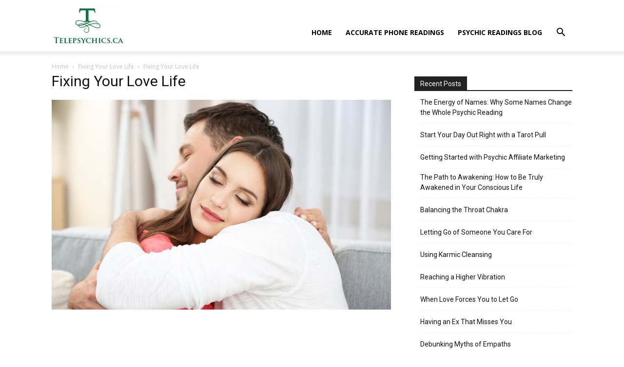

--- FILE ---
content_type: text/html; charset=UTF-8
request_url: https://telepsychics.ca/wp-admin/admin-ajax.php?td_theme_name=Newspaper&v=12.7.3
body_size: -453
content:
{"2848":2}